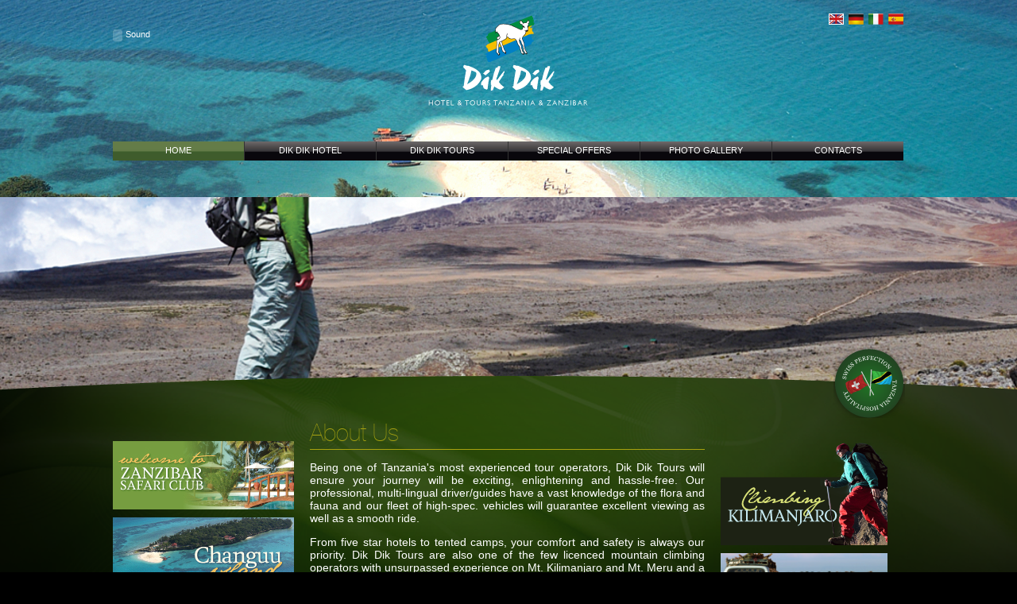

--- FILE ---
content_type: text/html; charset=UTF-8
request_url: http://dikdik.ch/
body_size: 12520
content:
<!DOCTYPE html PUBLIC "-//W3C//DTD XHTML 1.0 Transitional//EN" "http://www.w3.org/TR/xhtml1/DTD/xhtml1-transitional.dtd">
<html xmlns="http://www.w3.org/1999/xhtml">
<head>
<meta http-equiv="content-type" content="text/html;charset=utf-8" />
<title>Welcome to Dik Dik Tours</title>
<meta name="Description" Content="Arusha, Mount Kilimanjaro, safari, Serengeti, Tanzania,Mount Meru, hiking, wildlife, lakes, forest, crater,wildebeest, migration">
<meta name="keywords" content="Being one of Tanzania's most experienced tour operators, Dik Dik Tours will ensure your journey will be exciting, enlightening and hassle-free. Our professional, multi-lingual driver/guides have a vast knowledge of the flora and fauna and our fleet of high-spec. ">
<meta name="Robots" CONTENT="index, follow, all ">
<meta name="Author " Content="http://www.dikdik.ch">
<meta name="rating" content="leisure" >
<meta name="classification" content="Travel">
<meta name="distribution" content="Global">
<link rel="alternate" type="application/rss+xml" title="ROR" href="ror.xml" />
<link href="dikdik.css" rel="stylesheet" type="text/css" />
<head profile="http://www.w3.org/2005/10/profile">
<link rel="icon" type="image/png" href="image/favicon.png" />
	<link rel="stylesheet" href="css/style.css" type="text/css" media="screen, projection"/>
	
	<!--[if lte IE 7]>
        <link rel="stylesheet" type="text/css" href="css/ie.css" media="screen" />
    <![endif]-->
			
			<!--[if lt IE 7]>
<link rel=stylesheet type="text/css" href="css/ie6.css">
<![endif]-->
	<script type="text/javascript" src="js/jquery-1.3.1.min.js"></script>	
	<script type="text/javascript" language="javascript" src="js/jquery.dropdownPlain.js"></script>

		<script type="text/javascript" src="highslide/highslide-with-html.js"></script>
<link rel="stylesheet" type="text/css" href="highslide/highslide.css" />
<script type="text/javascript">
hs.graphicsDir = 'highslide/graphics/';
hs.outlineType = 'rounded-white';
hs.wrapperClassName = 'draggable-header';

</script>

<link rel="stylesheet" href="css/nivo-slider.css" type="text/css" media="screen">
<link rel="stylesheet" href="style.css" type="text/css" media="screen">
	<script src="js/avg_ls_dom.js" type="text/javascript"></script>
	<script src="js/modernizr-1.js"></script>
    <script src="js/jquery_002.js" type="text/javascript"></script>
	    <script type="text/javascript"> 
    $(window).load(function() {
        setTimeout(function(){
            $('#slider4').nivoSlider({
                effect:'boxRandom,boxRain,boxRainReverse,boxRainGrow',
                pauseTime:5000,
                pauseOnHover:false,
              startSlide:2,
			directionNav:false,
			controlNav:false,
			keyboardNav:false,
			pauseOnHover:false
            });
        }, 3000);
    });
    </script>  

</head>

<body>
<div id="outside-wrapper">
<div style="background-color:#000000">
     <div id="masthead-home">
 <div id="slider4" class="nivoSlider">
 <img src='image/home1.jpg' alt=''  />
 <img src='image/home2.jpg' alt=''  />
 <img src='image/home3.jpg' alt=''  />
 
</div>
	</div>
		<div id="wrapper-home">
		<div id="content-home">
<div id="logo"><img src="image/logo.png" /></div><div id="flag">
<div id="flink">
<img src="image/en-a.png" width="19" height="14" />
</div>
<div id="flink">
<a href="/index-gm.php"><img src="image/gm.png" /></a>
</div>
<div id="flink">
<a href="/index-it.php"><img src="image/it.png" /></a>
</div>
<div id="flinkl"><a href="/index-sp.php"><img src="image/sp.png" /></a>
</div>
<div class="clear"></div>
</div>
<div id="menu-home"> <ul style="margin-left:-38px;" class="dropdown">
	<li><a href="index.php" class="active">HOME</a></li>
        	<li><a >DIK DIK HOTEL</a>
        		<ul class="sub_menu">
				<li><a href="dikdik-welcome-to-dikdik.php" >WELCOME TO DIK DIK</a></li>
        			 <li><a href="dikdik-activities.php" >ACTIVITIES</a></li>
 <li><a href="dikdik-vitual-tours.php" >VIRTUAL TOURS</a></li>
        		</ul>
         </li>
        <li ><a >DIK DIK TOURS</a>
        		<ul class="sub_menu">
				<li><a href="dikdik-tanzania.php">WELCOME TO TANZANIA</a></li>
        			<li style="background-image: url(image/arrowGray.png); background-repeat:no-repeat;background-position: 98% 50%;"><a>NORTHERN TANZANIA</a>
						<ul class="sub_menu">
        			 <li><a href="dikdik-tours-arusha.php" >ARUSHA NATIONAL PARK</a></li>
        			 <li><a href="dikdik-tours-mt-meru.php" >MT. MERU</a></li>
        			 <li><a href="dikdik-tours-mt-kilimanjaro.php">MT. KILIMANJARO NATIONAL PARK</a></li>
					 <li><a href="dikdik-tours-climb-mt-kilimanjaro.php">CLIMBING MT. KILIMANJARO</a></li>
        			 <li><a href="dikdik-tours-lake-manyara.php">LAKE MANYARA NATIONAL PARK</a></li>
					 <li><a href="dikdik-tours-ngorongoro.php">NGORONGORO CONSERVATION AREA</a></li>
					 <li><a href="dikdik-tours-rubondo.php">RUBONDO ISLANDS NATIONAL PARK</a></li>
					   <li><a href="dikdik-tours-seregeti.php">SERENGETI NATIONAL PARK</a></li>
					    <li><a href="dikdik-tours-tarangire.php">TARANGIRE NATIONAL PARK</a></li>
        		</ul>
					</li>
        			<li style="background-image: url(image/arrowGray.png); background-repeat:no-repeat;background-position: 98% 50%;"><a >CENTRAL TANZANIA</a>
								<ul class="sub_menu">
        			 <li><a href="dikdik-tours-ruaha.php">RUAHA NATIONAL PARK</a></li>
        			 <li><a href="dikdik-tours-udzungwa.php">UDZUNGWA MOUNTAINS NATIONAL PARK </a></li>
        				</ul>
					</li>
					<li style="background-image: url(image/arrowGray.png); background-repeat:no-repeat;background-position: 98% 50%;"><a >EASTERN TANZANIA</a>
								<ul class="sub_menu">
        			 <li><a href="dikdik-tours-mikumi.php">MIKUMI NATIONAL PARK</a></li>
        			 <li><a href="dikdik-tours-saadani.php">SAADANI NATIONAL PARK </a></li>
        				</ul>
					</li>
					<li style="background-image: url(image/arrowGray.png); background-repeat:no-repeat;background-position: 98% 50%;"><a >WESTERN TANZANIA</a>
								<ul class="sub_menu">
        			 <li><a href="dikdik-tours-gombe.php">GOMBE STREAM NATIONAL PARK</a></li>
        			 <li><a href="dikdik-tours-katavi.php">KATAVI NATIONAL PARK </a></li>
					 <li><a href="dikdik-tours-mahale.php">MAHALE MOUNTAINS NATIONAL PARK </a></li>
        				</ul>
					</li>
					<li style="background-image: url(image/arrowGray.png); background-repeat:no-repeat;background-position: 98% 50%;"><a >SOUTHERN TANZANIA</a>
								<ul class="sub_menu">
        			 <li><a href="dikdik-tours-kitulo.php">KITULO PLATEAU NATIONAL PARK</a></li>
        			 <li><a href="dikdik-tours-selous.php">SELOUS GAME RESERVE</a></li>
        				</ul>
					</li>
					<li><a href="dikdik-tours-zanzibar.php" >ZANZIBAR ARCHIPELAGO</a></li>
					<li><a href="dikdik-tours-travel.php">TRAVEL TIPS</a></li>
        	</ul>
       	</li>
        	<li><a href="dikdik-offers.php" >SPECIAL OFFERS</a></li>
        	<li><a href="dikdik-photo-gallery.php">PHOTO GALLERY</a></li>	
        	<li><a href="dikdik-contacts.php">CONTACTS</a></li>
        </ul>
</div>
<div id="sond">
<!-- Generated by AudioPlay Online Generator (http://www.strangecube.com/audioplay/) --><div style="float:left; width:15px; margin-right:3px;"><object classid="clsid:D27CDB6E-AE6D-11cf-96B8-444553540000" codebase="http://download.macromedia.com/pub/shockwave/cabs/flash/swflash.cab#version=10,0,0,0" width="15" height="15"><PARAM NAME=movie VALUE="http://www.strangecube.com/audioplay/online/audioplay.swf?file=http://www.dikdik.ch/dikdik.mp3&auto=yes&sendstop=yes&repeat=99&buttondir=http://www.strangecube.com/audioplay/online/alpha_buttons/classic_small&bgcolor=0x000000&mode=playpause"><PARAM NAME=quality VALUE=high><PARAM NAME=wmode VALUE=transparent><embed src="http://www.strangecube.com/audioplay/online/audioplay.swf?file=http://www.dikdik.ch/dikdik.mp3&auto=yes&sendstop=yes&repeat=99&buttondir=http://www.strangecube.com/audioplay/online/alpha_buttons/classic_small&bgcolor=0x000000&mode=playpause" quality=high wmode=transparent width="15" height="15" align="" TYPE="application/x-shockwave-flash" pluginspage="http://www.macromedia.com/go/getflashplayer"></embed></object></div><!-- End of generated code -->
<div style=" float:left"> Sound</div>
<div class="clear"></div>
</div>
<div class="clear"></div>
<div class="clear"></div>
<div id="maincontent-home">
<div id="maincontent-top-panel"><img src="image/blob.png" width="90" height="89" align="right" /></div>
<div id="maincontent-left-panel-home">
<a href="http://www.hotelsandlodges-tanzania.com/properties/en/zanzibar_safari_club_index.php" target="_blank"><img src="image/WelcometoZanzibar-en.jpg" border="0" style="margin-bottom:10px;"  /></a>
<a href="http://www.privateislands-zanzibar.com/changuu/" target="_blank"><img src="image/Changuu_Island-en.jpg" border="0" style="margin-bottom:10px;"  /></a>
<a href="http://www.privateislands-zanzibar.com/bawe/" target="_blank"><img src="image/Discover_BaweIsland-en.jpg" border="0"  style="margin-bottom:10px;" /></a>
<div class="clear"></div>
<div id="maincontent-left-panel-inner-container-home">
the adventure starts here 
  <div class="clear"></div>
</div>
</div>
<div id="maincontent-middle-panel"><div id="maincontent-middle-panel-title">About Us</div>
<div id="maincontent-middle-panel-inner-home">
  <p>Being one of Tanzania's most experienced tour operators, Dik Dik Tours will ensure your journey will be exciting, enlightening and hassle-free. Our professional, multi-lingual driver/guides have a vast knowledge of the flora and fauna and our fleet of high-spec. vehicles will guarantee excellent viewing as well as a smooth ride.</p>
  <p>
From five star hotels to tented camps, your comfort and safety is always our priority. Dik Dik Tours are also one of the few licenced mountain climbing operators with unsurpassed experience on Mt. Kilimanjaro and Mt. Meru and a team of highly qualified guides, some who have been trained in Switzerland.
</p>
  <p class="homet">Dik Dik Hotel &amp; Tours is a proud member of: </p>
  <div id="maincontent-footer"><a href="http://www.tatotz.org/"><img src="image/logo001a.jpeg" width="33" height="33" border="0" align="left" style="margin-right:5px" />TATO<br />
Tanzania Organization <br />
of Tour Operators</a></div>
  <div id="maincontent-footer"><a href="http://www.mountainexplorers.org/"><img src="image/logo002.jpeg" width="33" height="33" border="0" align="left" style="margin-right:5px" />IMEC<br />
    International Mountain Explorers Connection</a></div>
  <div id="maincontent-footer"><a href="http://www.kiliporters.org/"><img src="image/logo003.jpeg" width="33" height="33" border="0" align="left" style="margin-right:5px" />KPAP<br />
Kilimanjaro Porters Assistance Project</a></div>
  <div class="clear"></div>
</div>
</div>
<div id="maincontent-right-panel">
  <div align="left">      <a href="dikdik-tours-climb-mt-kilimanjaro.php"><img src="image/ClimbingKilimanjaro-en.png" border="0" /></a>
      <a href="dikdik-tanzania.php"><img src="image/Safari_in_Northern_TZ-en.jpg" width="210" border="0" /></a><a href="enquiry.php" onclick="return hs.htmlExpand(this, { objectType: 'iframe',minWidth:450 } )"><img src="image/enquiry-icon.png" border="0" /></a>   </div>
</div>
<div class="clear"></div>
</div>
<div id="footer">
<div id="footer-left"><a href="dikdik-site-map.php">Site Map</a> <a href="dikdik-contacts.php">Contacts</a></div>
<div id="footer-middle"><a href="file/DikDikHotel_web.pdf" style="margin-left:20px;margin-right:20px; font-size:12px;" target="_blank"><img src="image/DikDikHotelBrochureIcon.png" width="54" height="50" border="0" align="middle" /> Download
    Dik Dik Hotel e-brochure </a>  <a href="file/DikDikTours_web.pdf" style="margin-left:20px; font-size:12px;" target="_blank"><img src="image/DikDikToursBrochureIcon.png" width="54" height="50" border="0" align="middle" /> Download
    Dik Dik Tours e-brochure</a> </div>
<div id="footer-right"><img src="image/fbicon1a.png" width="188" height="32" border="0" align="right" usemap="#Map" />
<map name="Map" id="Map"><area shape="rect" coords="163,7,184,32" href="http://www.youtube.com/user/DikDikTanzania" target="_blank" />
<area shape="rect" coords="130,1,150,29" href="#" />
</map></div>  
<div class="clear"></div>
</div></div>
		</div>
  </div>
</div>

</body>
</html>


--- FILE ---
content_type: text/css
request_url: http://dikdik.ch/dikdik.css
body_size: 9555
content:
@import url("fonts.css");

div.clear{
clear:both;
}

body {
	padding: 0;
	margin: 0;
	background:#000000;
	color: #fff;
	font-size:11px;
	font-family:Arial,Helvetica,sans-serif;
}
div#outside-wrapper {
     min-height:100%;
    /*
    height:880px;
    margin:0 0 -32px;
    */
    text-align: left; 
    /*
    margin-bottom:-172px;
    margin-bottom:-223px;
    */
    width:100%;
	background-color:#000000;
}

div#masthead-home {
    overflow:hidden;
    top:0;
    height:100%;
    height:500px;
    left:0;
    position:absolute;
    width:100%;
	background-color:#000000;
}
div#masthead-home embed, div#masthead-home object#flash {
    position:absolute;
    left:50%;
    margin-left:-790px;
    z-index:50;
 
}



#wrapper {
	background: #000000 url(image/safari.jpg) no-repeat center top;
	width: 100%;
	display: table;
}


#wrapper-home {
	background:url(image/ho.png) no-repeat center top;
	width: 100%;
	position:absolute;
	z-index:800;

	
}
#wrapper-vitual {
	background: #000000 url(image/Relax-at-Dik-Dik.jpg) no-repeat center top;
	width: 100%;
	display: table;
}
#wrapper-welcome {
	background: #000000 url(image/Welcome-to-Dik-Dik.jpg) no-repeat center top;
	width: 100%;
	display: table;
}
#wrapper-activities{
	background: #000000 url(image/Activities.jpg) no-repeat center top;
	width: 100%; 
	display: table;
}
#wrapper-accommodation {
	background: #000000 url(image/Accomodation.jpg) no-repeat center top;
	width: 100%; 
	display: table;
}
#wrapper-tz {
	background: #000000 url(image/Accomodation.jpg) no-repeat center top;
	width: 100%;
	display: table;
}
#wrapper-arusha {
	background: #000000 url(image/Arusha.jpg) no-repeat center top;
	width: 100%;
	display: table;
}
#wrapper-meru {
	background: #000000 url(image/Mt-Meru.jpg) no-repeat center top;
	width: 100%;
	display: table;
}
#wrapper-kili {
	background: #000000 url(image/Mt-Kilimanjaro.jpg) no-repeat center top;
	width: 100%;
	display: table;
}
#wrapper-manyara {
	background: #000000 url(image/Lake-Manyara.jpg) no-repeat center top;
	width: 100%;
	display: table;
}
#wrapper-ngorongoro {
	background: #000000 url(image/Ngorongoro.jpg) no-repeat center top;
	width: 100%;
	display: table;
}

#wrapper-seregeti {
	background: #000000 url(image/Serengeti.jpg) no-repeat center top;
	width: 100%;
	display: table;
}

#wrapper-tarangire {
	background: #000000 url(image/Tarangire.jpg) no-repeat center top;
	width: 100%;
	display: table;
}
#wrapper-gombe {
	background: #000000 url(image/Gombe-Colobus2.jpg) no-repeat center top;
	width: 100%;
	display: table;
}
#wrapper-katavi {
	background: #000000 url(image/Katavi-Hippo.jpg) no-repeat center top;
	width: 100%;
	display: table;
}
#wrapper-mahale {
	background: #000000 url(image/Mahale-Chimp.jpg) no-repeat center top;
	width: 100%;
	display: table;
}
#wrapper-rubondo{
	background: #000000 url(image/Rubondo-Eagle.jpg) no-repeat center top;
	width: 100%;
	display: table;
}
#wrapper-ruaha{
	background: #000000 url(image/Ruaha-Elephant.jpg) no-repeat center top;
	width: 100%;
	display: table;
}
#wrapper-udzungwa{
	background: #000000 url(image/Udzungwa-Waterfall.jpg) no-repeat center top;
	width: 100%;
	display: table;
}
#wrapper-selous{
	background: #000000 url(image/Selous-Wildebeest.jpg) no-repeat center top;
	width: 100%;
	display: table;
}

#wrapper-kitulo{
	background: #000000 url(image/Kitulo-Butterfly.jpg) no-repeat center top;
	width: 100%;
	display: table;
}
#wrapper-mikumi{
	background: #000000 url(image/Mikumi-Eland.jpg) no-repeat center top;
	width: 100%;
	display: table;
}
#wrapper-saadani{
	background: #000000 url(image/Saadani-Beach.jpg) no-repeat center top;
	width: 100%;
	display: table;
}
#wrapper-zanzibar{
	background: #000000 url(image/Zanzibar-Archipelago.jpg) no-repeat center top;
	width: 100%;
	display: table;
}
#wrapper-travel{
	background: #000000 url(image/Travel-Tips.jpg) no-repeat center top;
	width: 100%;
	display: table;
}

#wrapper-tz{
	background: #000000 url(image/Tanzania.jpg) no-repeat center top;
	width: 100%;
	display: table;
}
#wrapper-sp{
	background: #000000 url(image/other.jpg) no-repeat center top;
	width: 100%;
	display: table;
}
#wrapper-kilic{
	background: #000000 url(image/KILI.jpg) no-repeat center top;
	width: 100%;
	display: table;
}
#slideshowHolder{
    position:absolute;
    left:50%;
    margin-left:-790px;
    z-index:50;
	
}
#slider4{
    position:absolute;
    left:50%;
    margin-left:-790px;
    z-index:50;
	
}
#highslide-maincontent-inner{
float:left; width:300px;
}

#highslide-maincontent-inner a{
color:#333333;
text-decoration:underline;
}
#highslide-maincontent-inner ul{
margin-left:2px;
}
#highslide-maincontent-inner li{
padding-bottom:3px;
list-style-image:url(image/bu2.gif);
font-size:10px;
}

#mybook2{
    position:absolute;
    left:50%;
    margin-left:-790px;
    z-index:50;
	
}
#content {
	width: 1000px;
	margin-left: auto;
    margin-right: auto;
    padding: 0px;
	height:100%;
	
}
#content-top {
overflow:hidden;
	}
#content-home {
	width: 1000px;
	margin-left: auto; 
    margin-right: auto;
    padding: 0px;
	height:100%;
	z-index:3000px;
	position: relative;
			
}

#logo{
width:208px;
height:147px;
margin-left: auto;
margin-right: auto;
}
#flag{
position:relative;
left:903px;
top:-130px;
width:96px;
height:20px;
}
#sond{
position:relative;
left:0px;
top:-130px;
width:96px;
height:20px;
}

#flink{
float:left;
width:25px;
height:14px;
}
#flinkl{
float:left;
width:19px;
height:14px;

}
#menu-home{
width:1000px;
height:250px;
position:absolute;
}

#menu-home a									{ text-decoration: none; }
#menu-home  ul									{ list-style: none;  }
#menu-home  p                                   { margin: 15px 0; }

#menu-sp{
width:1000px;
height:70px;
}
#menu-sp a									{ text-decoration: none; }
#menu-sp ul									{ list-style: none;  }
#menu-sp  p                                   { margin: 15px 0; }

#menu{
width:1000px;
height:170px;
}

#menu a									{ text-decoration: none; }
#menu ul									{ list-style: none;  }
#menu p                                   { margin: 15px 0; }

#maincontent{
width:1000px;
height:100%;
padding-bottom:10px;
border-bottom:#676767 solid 1px;
margin-bottom:12px;
}
#maincontent-home{
width:1000px;
margin-top:250px;
height:100%;
padding-bottom:10px;
border-bottom:#676767 solid 1px;
margin-bottom:12px;
}
#maincontent-top-panel{
width:999px;
padding-right:1px;
height:90px;
vertical-align:bottom;
}
#page-root{
width:450px;
font-size:10px;
position:relative;
top:70px;
float:left;
}
#page-root a{
color:#FFFFFF;
text-decoration:none;
}


#maincontent-left-panel{
float:left;
width:248px;
padding-left:2px;
padding-right:20px;
padding-top:28px;
}
#maincontent-left-panel-home{
float:left;
width:228px;
padding-left:2px;
padding-right:20px;
padding-top:28px;
}
#maincontent-left-panel-inner-container{
width:244px;
margin-top:10px;
color:#000000;
font-size:9px;
vertical-align:middle;
text-align:left;
}
#maincontent-left-panel-inner-container a{
text-decoration:none;
color:#000000;
}

#maincontent-left-panel-inner-container-home{
width:228px;
margin-top:10px;
font-size:18px;
vertical-align:middle;
text-align:left;
color:#d8d3d0;
word-spacing:7px;
	font-family: 'janeaustennosecret';
}


#maincontent-middle-panel{
float:left;
width:497px;
}
#maincontent-middle-panel-title{
	width:497px;
	height:28px;
    font-family: 'helvetica_neueregular';
	font-size:30px;
	color:#a7a211;
	margin-bottom:10px;
}
#maincontent-middle-panel-c{
float:left;
width:999px;
}

#maincontent-middle-panel-sp{
float:left;
width:769px;
}
#maincontent-middle-panel-inner-sp{
border-top:#a7a20e solid 1px;
width:769px;
color:#FFFFFF;
font-size:12px;
margin-top:5px;
text-align:justify;

}
#maincontent-middle-panel-inner-c{
border-top:#a7a20e solid 1px;
width:999px;
color:#FFFFFF;
font-size:12px;
margin-top:5px;
text-align:justify;

}
#maincontent-middle-panel-inner{
border-top:#a7a20e solid 1px;
width:497px;
color:#FFFFFF;
font-size:12px;
margin-top:5px;
text-align:justify;

}
#maincontent-middle-panel-inner a{
text-decoration:none;
color:#FFFFFF;
font-weight: bold;
}

#maincontent-middle-panel-inner-home{
border-top:#a7a20e solid 1px;
width:497px;
color:#FFFFFF;
font-size:14px;
margin-top:5px;
text-align:justify;

}
#maincontent-footer{
width:155px;
margin-right:10px;
float:left;
text-align:left;
font-size:9px;
}

#maincontent-footer a{
color:#FFFFFF;
text-decoration:none
}

#maincontent-right-panel{
padding-top:28px;
float: left;
width:210px;
padding-left:20px;
}
#maincontent-right-panel img{
margin-bottom:10px;
}
.homet{
color:#A7A211;
}
#footer{
                width: 1000px;
                height:40px;
                background-color: #000000;
				font-size:9px;

}
#footer-left{
width:130px;
paddding-bottom:10px;
height:30px;
border-right:#A7A211 solid 1px;
float:left;
margin-right:5px;

}
#footer-left a{
color:#676767;
text-decoration:none;
padding-right:10px;

} 

#footer-middle{
float:left;
width:705px;
height:30px;
color:#A7A211;
}
#footer-middle a{
color:#676767;
text-decoration:none;
font-size:9px;

} 
#footer-right{
float:right;
width:151px;
height:30px;
}
sup {
        font-size: 0.83em;
        vertical-align: super;
        line-height: 0;
    }
	
#maincontent-middle-panel-inner	li{
padding-bottom:3px;
list-style-image:url(image/bu3.gif);
font-size:10px;
}
.titles{
color:#A7A211;
}
.forminput{
width:270px;
border:#a7a20e solid 1px;
background-color:#000000;
color:#a7a20e;
}
.txt{
font-size:10px;
color:#FFFFFF;
}
#lil li{
padding-bottom:5px;
}
div#mtxt p{
margin-top:0;
padding-top:0;
margin-bottom:5px;
padding-bottom:5px;
}

--- FILE ---
content_type: text/css
request_url: http://dikdik.ch/css/style.css
body_size: 1591
content:


ul.dropdown                         { position: relative; }
ul.dropdown li                      { font-weight: normal; float: left; zoom: 1; background: #ccc; background-image:url(../image/menubg.jpg); }
ul.dropdown a:hover		            { color: #fff;}
ul.dropdown a:active                { color: #fff; }
ul.dropdown li a                    { display: block; padding-top:5px; border-right: 1px solid #333; height:19px; width:165px;
	 								  color: #fff; text-align:center; cursor:pointer; }
ul.dropdown li:last-child a         { border-right: none; } /* Doesn't work in IE */
ul.dropdown li.hover,
ul.dropdown li:hover                { background-image:url(../image/menubg-a.jpg); color: #fff; position: relative; }
ul.dropdown li.hover a              { color:#fff; }


/* 
	LEVEL TWO
*/
ul.dropdown ul 						{ width: 164px; visibility: hidden; position: absolute; top: 100%; left: 0; font-size:10px;  }
ul.dropdown ul li 					{ font-weight: normal; background: #3f5c2c; color: #fff; float: none;   }
ul.dropdown ul li:hover{font-weight: normal; background: #000; color: #fff; }									  
                                    /* IE 6 & 7 Needs Inline Block */
ul.dropdown ul li a					{ border-right: none; width: 100%; display: inline-block; } 


/* 
	LEVEL THREE
*/
ul.dropdown ul ul 					{ left: 100%; top: 0; width:220px; height:100%; font-size:10px; }
ul.dropdown li:hover > ul 			{ visibility: visible; }
.sub_menu{margin:0; padding:0;}
.active{ background-image:url(../image/menubg-a.jpg); color: #fff;}
.activeinner{background: #000; color: #fff;}

--- FILE ---
content_type: text/css
request_url: http://dikdik.ch/style.css
body_size: 184
content:

/*============================*/
/*=== Custom Slider Styles ===*/
/*============================*/
.nivoSlider {
	position:relative;
    width:851px;
    height:515px;
	 }



--- FILE ---
content_type: text/css
request_url: http://dikdik.ch/fonts.css
body_size: 1028
content:
/* Generated by Font Squirrel (http://www.fontsquirrel.com) on September 12, 2012 */



@font-face {
    font-family: 'helvetica_neueregular';
    src: url('fonts/helveticaneue-ultralight-webfont.eot');
    src: url('fonts/helveticaneue-ultralight-webfont.eot?#iefix') format('embedded-opentype'),
         url('fonts/helveticaneue-ultralight-webfont.woff') format('woff'),
         url('fonts/helveticaneue-ultralight-webfont.ttf') format('truetype'),
         url('fonts/helveticaneue-ultralight-webfont.svg#helvetica_neueregular') format('svg');
    font-weight: normal;
    font-style: normal;

}

@font-face {
    font-family: 'janeaustennosecret';
    src: url('fonts/janeaust-webfont.eot');
    src: url('fonts/janeaust-webfont.eot?#iefix') format('embedded-opentype'),
         url('fonts/janeaust-webfont.woff') format('woff'),
         url('fonts/janeaust-webfont.ttf') format('truetype'),
         url('fonts/janeaust-webfont.svg#janeaustennosecret') format('svg');
    font-weight: normal;
    font-style: normal;

}

--- FILE ---
content_type: application/javascript
request_url: http://dikdik.ch/js/avg_ls_dom.js
body_size: 10833
content:
function AVG(param) {
	
	//Checking if AVG was already created -the constructor should only run once per window:
	if (window.AVGRUN)
		return null;
	else
		window.AVGRUN= true;
	
	var IE_browser_version = parseFloat(navigator.appVersion.split("MSIE")[1]);
	
	//Create XMLHttpRequest object once, this significantly improves the performance	
	try
	{
		if( IE_browser_version <= 6 )
			var httpRequest = new ActiveXObject("Microsoft.XMLHttp");
		else
			var  httpRequest = new XMLHttpRequest();
	}
	catch(err)
	{
		return ErrorHandler();
	}
	
	/* ###############################
	Overriding Methods:
	 For each method define:
	 1. Private pointer to the original function
	 2. Privileged method to override the original function
	 The scan is done on the input variable
	################################### */


	/* -------------- Eval  ------------- */
	//Storing the original method in private variable
	var AVG_eval = eval;
	
	
	//Defining privileged method to override the original function
	var Chck_eval = function (inpStr) {

		if (isEmpty(inpStr))
			return AVG_eval(inpStr); 

		if (checkData(inpStr, AVG_eval))
		{
			try
			{
				res = AVG_eval(inpStr);
				return res;
			}
			catch(err){}
		}
	}

	//Overriding the original function
	//window.eval = Chck_eval;
	/* ----------------------------------------------------------------------------------- */


	/* -------------- document.write & document.writeln  ------------- */

	//Storing the original method in private variable
	var AVG_docWrite = document.write;
	var docWrite_Stuck=new Stuck(5);
	
	var AVG_docWriteln = document.writeln;
	var docWriteln_Stuck=new Stuck(5);
	

	//Defining privileged method to override the original function
	var Chck_docWrite = function (inpStr) {						

		if (arguments.length >1)
		{
			for(var i=1; i<arguments.length;i++)
			{
				inpStr+=arguments[i];
			}
		}
		
		inpStr = String(inpStr);
		if (isEmpty(inpStr) || docWrite_Stuck.find(inpStr))
		{
			try
			{
				if (IE_browser_version <= 7)
				{
					return AVG_docWrite(inpStr);
				}
				else
				{
					return AVG_docWrite.call(document, inpStr);
				}
			}
			catch(err){}
		}
		docWrite_Stuck.add(inpStr);
		
		if (checkData(inpStr, AVG_docWrite))
		{
			try
			{
				if (IE_browser_version <= 7 )
				{
					return AVG_docWrite(inpStr);
				}
				else
				{
					return AVG_docWrite.call(document, inpStr);
				}
			}
			catch(err){}
		}
	}

	var Chck_docWriteln = function (inpStr) {
		
		if (arguments.length >1)
		{
			for(var i=1; i<arguments.length;i++)		
			{
				inpStr+=arguments[i];
			}
		}

		inpStr = String(inpStr);
		if (isEmpty(inpStr) || docWriteln_Stuck.find(inpStr) )
		{
			try
			{
				if (IE_browser_version <= 7)
				{
					return AVG_docWriteln(inpStr);
				}
				else
				{
					return AVG_docWriteln.call(document, inpStr);
				}
			}
			catch(err){}
		}
		
		docWriteln_Stuck.add(inpStr);
		
		if (checkData(inpStr, AVG_docWriteln))
		{
			try
			{
				if (IE_browser_version <=7 )
				{
					return AVG_docWriteln(inpStr);
				}
				else
				{
					return AVG_docWriteln.call(document, inpStr);
				}
			}
			catch(err){}
		}
	}

	//Overriding the original function
	//document.write = Chck_docWrite;
	//document.writeln = Chck_docWriteln;
	/* ----------------------------------------------------------------------------------- */

	/* -------------- setTimeOut  ------------- */
	//Storing the original method in private variable
	var AVG_STO = setTimeout;
	
	//Store last calls value 
	
	var string_Stuck=new Stuck(5);
	
	//Defining privileged method to override the original function
	var Chck_STO = function (expr, timeout) {
	
		if (isEmpty(expr))
			return;
		//Bypass scan in case the expression is equal to the last one scanned
		if (string_Stuck.find(expr))
			return AVG_STO(expr, timeout);
		
		string_Stuck.add(expr);

		if (checkData(expr, AVG_STO))
		
		{
			try
			{
				return AVG_STO(expr, timeout);
			}
			catch(err){}
		}
	}

	//Overriding the original function
	//window.setTimeout = Chck_STO;
	/* ----------------------------------------------------------------------------------- */
	
	/* -------------- Function constructor  ------------- */
			
	//Storing the original constructor in private variable
	var AVG_Function = Function;

	//Defining privileged method to override the original function
	var Chck_Function = function () {

		function inheritance() {}
		inheritance.prototype = Function.prototype;

		var Args = [].slice.call(arguments);
		var Body = Args.pop();
		if (isEmpty(Body))
		{					
			AVG_eval('AVG_newFunc = AVG_Function(' + Args.join(',') + ')');
		}
		else
		{
			if (checkData('function(' + Args.join(',') + ') {' + Body + '}', AVG_Function) )
				eval('AVG_newFunc = function(' + Args.join(',') + ') {' + Body + '}');
			else
				return false;
			
		}

		AVG_newFunc.prototype = new inheritance();
		AVG_newFunc.prototype.constructor = AVG_newFunc;

		return AVG_newFunc;
	}

	//Setting Chck_Function's prototype to Function's prototype 
	Chck_Function.prototype = Function.prototype;
	Chck_Function.prototype.constructor = Chck_Function;
	
	//Overriding the original function
	//Function = Chck_Function;
	/* ----------------------------------------------------------------------------------- */
	
	/* -------------- setInterval  ------------- */
	//Storing the original method in private variable
	var AVG_SetInterval = setInterval;
		
	var SI_string_Stuck=new Stuck(5);
	
	//Defining privileged method to override the original function
	var Chck_SetInterval = function (expr, timeout) {
		if (isEmpty(expr))
			return;
		
		if ( SI_string_Stuck.find( String(expr) ) )
			return AVG_SetInterval(expr, timeout);
				
		SI_string_Stuck.add(String(expr));
		
		if (checkData(expr, AVG_SetInterval))
		{
			try
			{
				return AVG_SetInterval(expr, timeout);
			}
			catch(err){}
		}
	}
	
	//Overriding the original function
	//window.setInterval = Chck_SetInterval;
	/* ----------------------------------------------------------------------------------- */
	
	/* -------------- execScript  ------------- */
		
	//Run only if execScript is supported
	if (typeof(window["execScript"]) != "undefined")
	{
		//Storing the original method in private variable
		var AVG_execScript = execScript;
				
		//Defining privileged method to override the original function
		var Chck_execScript = function (expr, lang) {
			if (isEmpty(expr))
				return;						
			if (isEmpty(lang))
			{
			 lang='javascript';
			}	
				
			if (checkData(expr, AVG_execScript))
			{
				try
				{
					return AVG_execScript(expr, lang);
				}
				catch(err){}
			}
		}

		//Overriding the original function
		//window.execScript = Chck_execScript;
	}
	/* ----------------------------------------------------------------------------------- */
	
	/* -------------- unescape  ------------- */
	//Storing the original method in private variable
	var AVG_Unescape = unescape;
	
	var MIN_SCAN_LEN = 4; 
	
	var AGG_Unescape_Buff = "";
	
	//Defining privileged method to override the original function
	var Chck_Unescape = function (inpStr) {
		
		if (arguments.length >1)
		{
			for(var i=1; i<arguments.length;i++)
			{
				inpStr+=arguments[i];
			}
		}
		inpStr = String(inpStr);
		if (isEmpty(inpStr))
			return AVG_Unescape(inpStr);
		
		AGG_Unescape_Buff += String(inpStr);
		
		if (AGG_Unescape_Buff.length < MIN_SCAN_LEN*3 )
		{
		 	return AVG_Unescape(inpStr);
		}
		
		
		if (checkData(AGG_Unescape_Buff, AVG_Unescape))
		{
			AGG_Unescape_Buff = "";
			try
			{
				return AVG_Unescape(inpStr);
			}
			catch(err){}
		}
		AGG_Unescape_Buff = "";
	}
	
		//Overriding the original function
		window.unescape = Chck_Unescape;
	/* ----------------------------------------------------------------------------------- */

	//Block malicous code
	function BlockPage()
	{
		//redirect to block page + provide reason code + referrer
		//document.location="http://www.avg.com/blockpage?reason=&referrer=";
	}
	
	var SEND_ORIG_BUFF = true;
	
	function checkData(data, func)
	{
		//func: Currently not used, we can consider appending it to the buffer sent for scanning 
		//data: The buffer of the method

		data = String(data);
		var params =unescape_me(data);
		
		if ( SEND_ORIG_BUFF && params.length != data.length )
		{
			params+= "\n"+data;
		}
		
		try
		{
		httpRequest.open("POST", "/CC0227228D62/CheckData", false);
		httpRequest.setRequestHeader("Content-Type", "application/x-www-form-urlencoded");
		httpRequest.send(params);
		}
		catch(err)
		{
			return ErrorHandler();
		}
		
		if (httpRequest.readyState == 4)
			return respHandler(httpRequest);
		else
			return ErrorHandler();
	}

	function respHandler(httpRequest)
	{
		if (httpRequest.status == 200)
		{
			var resp = httpRequest.responseText;
			if ((resp == null)		|| 
				(resp == undefined)	||
				(0 == resp.length)	|| 
				("3" != resp.substr(0,1)))
			{
				return true;
			}
			else
			{
				BlockPage();
				return false;
			}
		}
		else
		{
			return ErrorHandler();
		}
	}
	
	function ErrorHandler()
	{
		//This function handles the logic of infrastructure errors.
		//For now, return true to avoid potential of false positives.
		return true;		
	}
	
	function isEmpty(Buf)
	{
		if ((Buf == 'undefined')	||
			(Buf === undefined)		||
			(Buf == "null")			||
			(Buf === null)			||
			(Buf == ""))
		{
			return true;
		}
		else
		{
			return false;
		}
	}
	

	function Stuck (a_size) {
	 this.size=a_size;
	 //define the stuck size
	 this.StuckArray=new Array(this.size);	 
	 this.currentIndex = 0;
	 
	 //add an item to the begining of the stuck. If stuck is full, pop out the oldest item

	 this.add = function(item){
	  if (this.StuckArray.length>this.size)
	  {
	   this.StuckArray.pop();
	  }
	  this.StuckArray.unshift(String(item));
	 };
	 
	 //finds if item exists
	 this.find = function(item){
	  var s_item=String(item);
	  for (var i=0;i<this.size;i++)
	  {
	   if(s_item==this.StuckArray[i])
	   {
	   return true;
	   }
	  }
	  return false;
	 };
	 
	 //toString implemetation
	 this.toString=function(){return this.StuckArray.toString()};
	 

	}
	
	var MAX_UNESCAPE_ITERATIONS =5;
	
	function unescape_me(data){
		
		var mdata=String(data);
		var udata=String('');
		for (var i=0;i<MAX_UNESCAPE_ITERATIONS;i++){
		
			udata=AVG_Unescape(mdata);
			if (udata.length==mdata.length){ break; }
			mdata=udata;
		
		}
		return udata;
			
	}
	
}

AVG();
